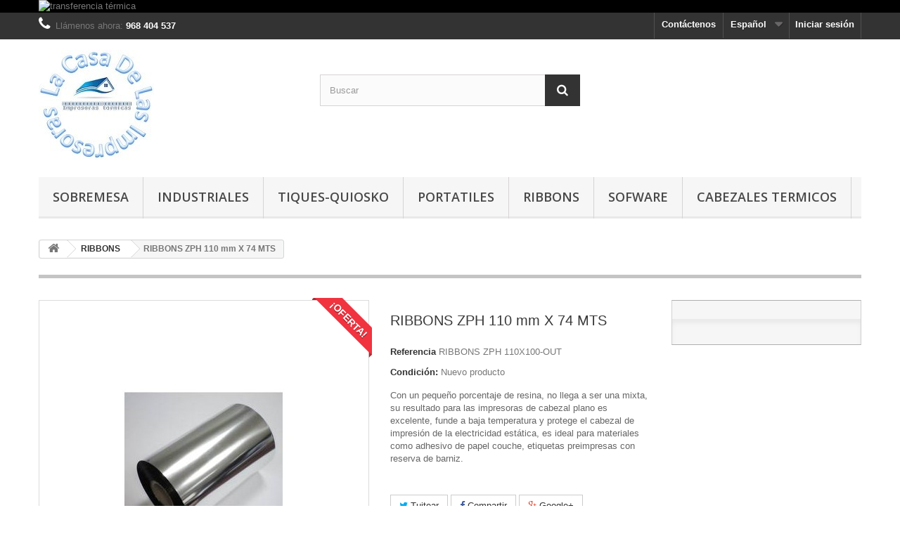

--- FILE ---
content_type: text/html; charset=utf-8
request_url: https://www.lacasadelasimpresoras.es/es/ribbons/39-ribbons-zph-110-mm-x-100.html
body_size: 7276
content:
<!DOCTYPE HTML> <!--[if lt IE 7]><html class="no-js lt-ie9 lt-ie8 lt-ie7" lang="es-es"><![endif]--> <!--[if IE 7]><html class="no-js lt-ie9 lt-ie8 ie7" lang="es-es"><![endif]--> <!--[if IE 8]><html class="no-js lt-ie9 ie8" lang="es-es"><![endif]--> <!--[if gt IE 8]><html class="no-js ie9" lang="es-es"><![endif]--><html lang="es-es"><head><meta charset="utf-8" /><title>BOBINA DE RIBBONS ZPH 110X100 OUT/IN NEGRA CERA ENRIQUECIDA</title><meta name="description" content="BOBINA DE RIBBONS REFERENCIA ZPH DE 110 MMS DE ANCHO X 100 METROS DE LARGO, CALIDAD CERA ENRIQUECIDA PARA CABEZAL PLANO" /><meta name="generator" content="PrestaShop" /><meta name="robots" content="index,follow" /><meta name="viewport" content="width=device-width, minimum-scale=0.25, maximum-scale=1.6, initial-scale=1.0" /><meta name="apple-mobile-web-app-capable" content="yes" /><link rel="icon" type="image/vnd.microsoft.icon" href="/img/favicon.ico?1666520006" /><link rel="shortcut icon" type="image/x-icon" href="/img/favicon.ico?1666520006" /><link rel="stylesheet" href="https://www.lacasadelasimpresoras.es/themes/default-bootstrap/cache/v_14_b2fc64fa6ed82e5036c8d4675153140e_all.css" type="text/css" media="all" /><link rel="stylesheet" href="https://www.lacasadelasimpresoras.es/themes/default-bootstrap/cache/v_14_b4632cd5da8519ab97b7d34dde18182d_print.css" type="text/css" media="print" /><meta property="og:type" content="product" /><meta property="og:url" content="https://www.lacasadelasimpresoras.es/es/ribbons/39-ribbons-zph-110-mm-x-100.html" /><meta property="og:title" content="BOBINA DE RIBBONS ZPH 110X100 OUT/IN NEGRA CERA ENRIQUECIDA" /><meta property="og:site_name" content="PRINTERS HOUSE CODEBAR SERVICE, S.L.U." /><meta property="og:description" content="BOBINA DE RIBBONS REFERENCIA ZPH DE 110 MMS DE ANCHO X 100 METROS DE LARGO, CALIDAD CERA ENRIQUECIDA PARA CABEZAL PLANO" /><meta property="og:image" content="https://www.lacasadelasimpresoras.es/56-large_default/ribbons-zph-110-mm-x-100.jpg" /><meta property="product:pretax_price:amount" content="1.75" /><meta property="product:pretax_price:currency" content="EUR" /><meta property="product:price:amount" content="1.75" /><meta property="product:price:currency" content="EUR" /><meta property="product:weight:value" content="0.500000" /><meta property="product:weight:units" content="kg" /><link rel="alternate" type="application/rss+xml" title="BOBINA DE RIBBONS ZPH 110X100 OUT/IN NEGRA CERA ENRIQUECIDA" href="https://www.lacasadelasimpresoras.es/modules/feeder/rss.php?id_category=16&amp;orderby=manufacturer_name&amp;orderway=asc" /><link rel="stylesheet" href="//fonts.googleapis.com/css?family=Open+Sans:300,600&amp;subset=latin,latin-ext" type="text/css" media="all" /> <!--[if IE 8]> 
<script src="https://oss.maxcdn.com/libs/html5shiv/3.7.0/html5shiv.js"></script> 
<script src="https://oss.maxcdn.com/libs/respond.js/1.3.0/respond.min.js"></script> <![endif]--></head><body id="product" class="product product-39 product-ribbons-zph-110-mm-x-100 category-16 category-ribbons hide-left-column hide-right-column lang_es"><div id="page"><div class="header-container"> <header id="header"><div class="banner"><div class="container"><div class="row"> <a href="transferencia t&eacute;rmica lacasadelasimpresoras" title="transferencia t&eacute;rmica"> <img class="img-responsive" src="https://www.lacasadelasimpresoras.es/modules/blockbanner/img/84a96e47c0adc8ea91c05d2b5a0eb266.jpg" alt="transferencia t&eacute;rmica" title="transferencia t&eacute;rmica" width="1170" height="65" /> </a></div></div></div><div class="nav"><div class="container"><div class="row"> <nav><div class="header_user_info"> <a class="login" href="https://www.lacasadelasimpresoras.es/es/mi-cuenta" rel="nofollow" title="Entrar a tu cuenta de cliente"> Iniciar sesión </a></div><div id="languages-block-top" class="languages-block"><div class="current"> <span>Español</span></div><ul id="first-languages" class="languages-block_ul toogle_content"><li class="selected"> <span>Español</span></li><li > <a href="https://www.lacasadelasimpresoras.es/ca/ribbons/39-ribbons-zph-110-mm-x-450.html" title="Català (Catalan)" rel="alternate" hreflang="ca"> <span>Català</span> </a></li><li > <a href="https://www.lacasadelasimpresoras.es/gl/ribbons/39-ribbons-zph-110-mm-x-100.html" title="Galego (Galician)" rel="alternate" hreflang="gl"> <span>Galego</span> </a></li></ul></div><div id="contact-link" > <a href="https://www.lacasadelasimpresoras.es/es/contactanos" title="Contáctenos">Contáctenos</a></div> <span class="shop-phone"> <i class="icon-phone"></i>Llámenos ahora: <strong>968 404 537</strong> </span></nav></div></div></div><div><div class="container"><div class="row"><div id="header_logo"> <a href="https://www.lacasadelasimpresoras.es/" title="PRINTERS HOUSE CODEBAR SERVICE, S.L.U."> <img class="logo img-responsive" src="https://www.lacasadelasimpresoras.es/img/impresoras-logo-1470144907.jpg" alt="PRINTERS HOUSE CODEBAR SERVICE, S.L.U." width="164" height="156"/> </a></div><div id="search_block_top" class="col-sm-4 clearfix"><form id="searchbox" method="get" action="//www.lacasadelasimpresoras.es/es/buscar" > <input type="hidden" name="controller" value="search" /> <input type="hidden" name="orderby" value="position" /> <input type="hidden" name="orderway" value="desc" /> <input class="search_query form-control" type="text" id="search_query_top" name="search_query" placeholder="Buscar" value="" /> <button type="submit" name="submit_search" class="btn btn-default button-search"> <span>Buscar</span> </button></form></div><div id="block_top_menu" class="sf-contener clearfix col-lg-12"><div class="cat-title">Menú</div><ul class="sf-menu clearfix menu-content"><li><a href="https://www.lacasadelasimpresoras.es/es/12-sobremesa" title="SOBREMESA">SOBREMESA</a></li><li><a href="https://www.lacasadelasimpresoras.es/es/13-industriales" title="INDUSTRIALES">INDUSTRIALES</a><ul><li><a href="https://www.lacasadelasimpresoras.es/es/19-impresi&oacute;n-color" title="IMPRESIÓN COLOR">IMPRESIÓN COLOR</a></li><li><a href="https://www.lacasadelasimpresoras.es/es/20-impresora-de-color-para-etiquetas-adhesivas" title="IMPRESORA DE COLOR PARA ETIQUETAS ADHESIVAS">IMPRESORA DE COLOR PARA ETIQUETAS ADHESIVAS</a></li></ul></li><li><a href="https://www.lacasadelasimpresoras.es/es/14-tiques-quiosko" title="TIQUES-QUIOSKO">TIQUES-QUIOSKO</a></li><li><a href="https://www.lacasadelasimpresoras.es/es/15-portatiles" title="PORTATILES">PORTATILES</a></li><li><a href="https://www.lacasadelasimpresoras.es/es/16-ribbons" title="RIBBONS">RIBBONS</a></li><li><a href="https://www.lacasadelasimpresoras.es/es/17-sofware" title="SOFWARE">SOFWARE</a></li><li><a href="https://www.lacasadelasimpresoras.es/es/18-cabezales-termicos" title="CABEZALES TERMICOS">CABEZALES TERMICOS</a></li></ul></div></div></div></div> </header></div><div class="columns-container"><div id="columns" class="container"><div class="breadcrumb clearfix"> <a class="home" href="https://www.lacasadelasimpresoras.es/" title="Volver a Inicio"><i class="icon-home"></i></a> <span class="navigation-pipe">&gt;</span> <span class="navigation_page"><span itemscope itemtype="http://data-vocabulary.org/Breadcrumb"><a itemprop="url" href="https://www.lacasadelasimpresoras.es/es/16-ribbons" title="RIBBONS" ><span itemprop="title">RIBBONS</span></a></span><span class="navigation-pipe">></span>RIBBONS ZPH 110 mm X 74 MTS</span></div><div id="slider_row" class="row"></div><div class="row"><div id="center_column" class="center_column col-xs-12 col-sm-12"><div itemscope itemtype="https://schema.org/Product"><meta itemprop="url" content="https://www.lacasadelasimpresoras.es/es/ribbons/39-ribbons-zph-110-mm-x-100.html"><div class="primary_block row"><div class="container"><div class="top-hr"></div></div><div class="pb-left-column col-xs-12 col-sm-4 col-md-5"><div id="image-block" class="clearfix"> <span class="sale-box no-print"> <span class="sale-label">&iexcl;Oferta!</span> </span> <span id="view_full_size"> <img id="bigpic" itemprop="image" src="https://www.lacasadelasimpresoras.es/56-large_default/ribbons-zph-110-mm-x-100.jpg" title="RIBBONS ZPH 110 mm X 450" alt="RIBBONS ZPH 110 mm X 450" width="458" height="458"/> <span class="span_link no-print">Ver m&aacute;s grande</span> </span></div><div id="views_block" class="clearfix hidden"><div id="thumbs_list"><ul id="thumbs_list_frame"><li id="thumbnail_56" class="last"> <a href="https://www.lacasadelasimpresoras.es/56-thickbox_default/ribbons-zph-110-mm-x-100.jpg" data-fancybox-group="other-views" class="fancybox shown" title="RIBBONS ZPH 110 mm X 450"> <img class="img-responsive" id="thumb_56" src="https://www.lacasadelasimpresoras.es/56-cart_default/ribbons-zph-110-mm-x-100.jpg" alt="RIBBONS ZPH 110 mm X 450" title="RIBBONS ZPH 110 mm X 450" height="80" width="80" itemprop="image" /> </a></li></ul></div></div></div><div class="pb-center-column col-xs-12 col-sm-4"><h1 itemprop="name">RIBBONS ZPH 110 mm X 74 MTS</h1><p id="product_reference"> <label>Referencia </label> <span class="editable" itemprop="sku" content="RIBBONS ZPH 110X100-OUT">RIBBONS ZPH 110X100-OUT</span></p><p id="product_condition"> <label>Condici&oacute;n: </label><link itemprop="itemCondition" href="https://schema.org/NewCondition"/> <span class="editable">Nuevo producto</span></p><div id="short_description_block"><div id="short_description_content" class="rte align_justify" itemprop="description"><p><span>Con un pequeño porcentaje de resina, no llega a ser una mixta, su resultado para las impresoras de cabezal plano es excelente, funde a baja temperatura y protege el cabezal de impresión de la electricidad estática, es ideal para materiales como adhesivo de papel couche, etiquetas preimpresas con reserva de barniz.</span></p><p></p></div><p class="buttons_bottom_block"> <a href="javascript:{}" class="button"> M&aacute;s detalles </a></p></div><p id="availability_statut" style="display: none;"> <span id="availability_value" class="label label-warning">Este producto ya no est&aacute; disponible</span></p><p id="availability_date" style="display: none;"> <span id="availability_date_label">Disponible el: </span> <span id="availability_date_value"></span></p><div id="oosHook"></div><p class="socialsharing_product list-inline no-print"> <button data-type="twitter" type="button" class="btn btn-default btn-twitter social-sharing"> <i class="icon-twitter"></i> Tuitear </button> <button data-type="facebook" type="button" class="btn btn-default btn-facebook social-sharing"> <i class="icon-facebook"></i> Compartir </button> <button data-type="google-plus" type="button" class="btn btn-default btn-google-plus social-sharing"> <i class="icon-google-plus"></i> Google+ </button> <button data-type="pinterest" type="button" class="btn btn-default btn-pinterest social-sharing"> <i class="icon-pinterest"></i> Pinterest </button></p><ul id="usefull_link_block" class="clearfix no-print"><li class="print"> <a href="javascript:print();"> Imprimir </a></li></ul></div><div class="pb-right-column col-xs-12 col-sm-4 col-md-3"><form id="buy_block" action="https://www.lacasadelasimpresoras.es/es/carrito" method="post"><p class="hidden"> <input type="hidden" name="token" value="b10ad52c5101f425d24908dcb3cc84db" /> <input type="hidden" name="id_product" value="39" id="product_page_product_id" /> <input type="hidden" name="add" value="1" /> <input type="hidden" name="id_product_attribute" id="idCombination" value="" /></p><div class="box-info-product"><div class="content_prices clearfix"><div class="clear"></div></div><div class="product_attributes clearfix"><p id="quantity_wanted_p" style="display: none;"> <label for="quantity_wanted">Cantidad</label> <input type="number" min="1" name="qty" id="quantity_wanted" class="text" value="1" /> <a href="#" data-field-qty="qty" class="btn btn-default button-minus product_quantity_down"> <span><i class="icon-minus"></i></span> </a> <a href="#" data-field-qty="qty" class="btn btn-default button-plus product_quantity_up"> <span><i class="icon-plus"></i></span> </a> <span class="clearfix"></span></p><p id="minimal_quantity_wanted_p" style="display: none;"> La cantidad m&iacute;nima en el pedido de compra para el producto es <b id="minimal_quantity_label">1</b></p></div><div class="box-cart-bottom"><div class="unvisible"><p id="add_to_cart" class="buttons_bottom_block no-print"> <button type="submit" name="Submit" class="exclusive"> <span>A&ntilde;adir al carrito</span> </button></p></div></div></div></form></div></div> <section class="page-product-box"><h3 class="page-product-heading">M&aacute;s</h3><div class="rte"><p><strong>BOBINA DE RIBBONS DE CERA ENRIQUECIDA REF: ZPH-110X74-OUT/IN</strong></p><p><span>Con un pequeño porcentaje de resina, no llega a ser una mixta, su resultado para las impresoras de cabezal plano es excelente, funde a baja temperatura y protege el cabezal de impresión de la electricidad estática, es ideal para materiales como adhesivo de papel couche, etiquetas preimpresas con reserva de barniz, adhesivos de papel o cartulina donde no se requiera resistencia al rozamiento. la impresión de los codigos de barras con este ribbons es limpio no ofreciendo problemas para la posterior lectura con lectores de codigos de barras.</span></p><p></p><p><strong>BOBINA DE RIBBONS REF: ZPH-110 X74-OUT/IN</strong></p><p><span>BOBINA DE RIBBONS DE 110 mms de Ancho por 74 metros de largo.</span></p><p><span>rebobinado interior o exterior.</span></p><p><b>VENTA MINIMA UNA CAJA DE 20 UNIDADES.</b></p><p>PORTES PAGADOS A PARTIR DE IMPORTE SUPERIOR A 300 €</p></div> </section></div></div></div></div></div><div class="footer-container"> <footer id="footer" class="container"><div class="row"><section id="social_block" class="pull-right"><ul><li class="facebook"> <a class="_blank" href="https://www.facebook.com/jmrfprinters"> <span>Facebook</span> </a></li><li class="twitter"> <a class="_blank" href="https://twitter.com/printershouse"> <span>Twitter</span> </a></li><li class="rss"> <a class="_blank" href="http://lacasadelasimpresoras-es.blogspot.com.es/"> <span>RSS</span> </a></li><li class="google-plus"> <a class="_blank" href="https://plus.google.com/" rel="publisher"> <span>Google Plus</span> </a></li></ul><h4>Síguenos</h4> </section><div class="clearfix"></div><section class="blockcategories_footer footer-block col-xs-12 col-sm-2"><h4>Categorías</h4><div class="category_footer toggle-footer"><div class="list"><ul class="dhtml"><li > <a href="https://www.lacasadelasimpresoras.es/es/12-sobremesa" title="IMPRESORAS DE ETIQUETAS DE SOBREMESA, Zebra, TSC Auto ID, Citizen, Toshiba, Honywell, Godex, Valentin,&nbsp;"> SOBREMESA </a></li><li > <a href="https://www.lacasadelasimpresoras.es/es/13-industriales" title="IMPRESORAS INDUSTRIALOES DE ETIQUETAS"> INDUSTRIALES </a><ul><li > <a href="https://www.lacasadelasimpresoras.es/es/19-impresión-color" title="IMPRESORA PARA LA IMPRESIÓN DE ETIQUETAS EN COLOR"> IMPRESIÓN COLOR </a></li><li class="last"> <a href="https://www.lacasadelasimpresoras.es/es/20-impresora-de-color-para-etiquetas-adhesivas" title="IMPRESORAS INDUSTRIALES PARA LA IMPRESIÓN EN COLOR DE ETIQUETAS. Impresión por inyección de tinta."> IMPRESORA DE COLOR PARA ETIQUETAS ADHESIVAS </a></li></ul></li><li > <a href="https://www.lacasadelasimpresoras.es/es/14-tiques-quiosko" title="IMPRESORAS DE TIKET, IMPRESORAS KIOSKO, IMPRESORAS TPV"> TIQUES-QUIOSKO </a></li><li > <a href="https://www.lacasadelasimpresoras.es/es/15-portatiles" title="IMPRESORAS PORTATILES DE ETIQUETAS, TERMICAS, AUTOVENTA"> PORTATILES </a></li><li > <a href="https://www.lacasadelasimpresoras.es/es/16-ribbons" title="BOBINAS DE RIBBONS PARA IMPRESORAS, TTR, TINTA PARA IMPRESORAS DE TRANSFERENCIA TERMICA"> RIBBONS </a></li><li > <a href="https://www.lacasadelasimpresoras.es/es/17-sofware" title="SOFWARE, PROGRAMAS DE GESTION, CONTABILIDAD, MOVILIDAD, TPV,AUTOVENTAS, DISEÑO DE ETIQUETAS, GRAFICOS, LOGOS, CODIGOS DE BARRAS, CONTROL ALMACEN, DISEÑO GRAFICO, DRIWER, BARTENDER,CLASSIGEST, CLASSICONTA, AIR, SEAGULL,&nbsp;"> SOFWARE </a></li><li > <a href="https://www.lacasadelasimpresoras.es/es/18-cabezales-termicos" title="CONSUMIBLES DE IMPRESORAS, CABEZALES TÉRMICOS, REGLETAS DE IMPRESIÓN."> CABEZALES TERMICOS </a></li><li > <a href="https://www.lacasadelasimpresoras.es/es/21-etiquetas" title="ETIQUETAS AUTOAHESIVAS PARA IMPRESORAS DE ETIQUETAS. Como consumibles disponemos de etiquetas adhesivas para las impresoras, etiquetas de papel térmico, etiquetas papel couche, etiquetas papel mate, etiquetas de polipropileno, etiquetas de polipropileno térmico, etiquetas de poliester plata. Nuestros proveedores disponen de varias medidas de troqueles para adaptarnos a sus necesidades."> Etiquetas </a></li><li class="last"> <a href="https://www.lacasadelasimpresoras.es/es/22-impresoras-de-color-para-etiquetas" title="Impresoras de Color para Etiquetas Nuestras impresoras de etiquetas a color a demanda eliminan los problemas tradicionales de sobreimpresión térmica. Ahora puedes imprimir fácilmente fichas y etiquetas en color, de gran calidad y personalizadas de manera interna y cuando lo necesites. Se acabaron los retrasos, las interrupciones, los residuos y los inconvenientes. Ya no será necesario realizar más stock de etiquetas preimpresas, no habrá más tiempo de inactividad de producción ni se perderán pedidos o se retrasarán envíos"> Impresoras de color para etiquetas </a></li></ul></div></div> </section><section class="footer-block col-xs-12 col-sm-2" id="block_various_links_footer"><h4>Información</h4><ul class="toggle-footer"><li class="item"> <a href="https://www.lacasadelasimpresoras.es/es/nuevos-productos" title="Novedades"> Novedades </a></li><li class="item"> <a href="https://www.lacasadelasimpresoras.es/es/contactanos" title="Contáctenos"> Contáctenos </a></li><li class="item"> <a href="https://www.lacasadelasimpresoras.es/es/content/category/1-inicio" title="Inicio"> Inicio </a></li><li class="item"> <a href="https://www.lacasadelasimpresoras.es/es/content/1-entrega" title="Envío"> Envío </a></li><li class="item"> <a href="https://www.lacasadelasimpresoras.es/es/content/2-aviso-legal" title="Aviso legal"> Aviso legal </a></li><li class="item"> <a href="https://www.lacasadelasimpresoras.es/es/content/3-terminos-y-condiciones-de-uso" title="Términos y condiciones"> Términos y condiciones </a></li><li class="item"> <a href="https://www.lacasadelasimpresoras.es/es/content/4-sobre-nosotros" title="Sobre nosotros"> Sobre nosotros </a></li><li class="item"> <a href="https://www.lacasadelasimpresoras.es/es/content/5-pago-seguro" title="Pago seguro"> Pago seguro </a></li><li> <a href="https://www.lacasadelasimpresoras.es/es/mapa-web" title="Mapa del sitio"> Mapa del sitio </a></li></ul> Esta pagina pertenece a PRINTERS HOUSE CODEBAR SERVICE, S.L.U. </section><section class="footer-block col-xs-12 col-sm-4"><h4><a href="https://www.lacasadelasimpresoras.es/es/mi-cuenta" title="Administrar mi cuenta de cliente" rel="nofollow">Mi cuenta</a></h4><div class="block_content toggle-footer"><ul class="bullet"><li><a href="https://www.lacasadelasimpresoras.es/es/historial-compra" title="Mis compras" rel="nofollow">Mis compras</a></li><li><a href="https://www.lacasadelasimpresoras.es/es/albaran" title="Mis vales descuento" rel="nofollow">Mis vales descuento</a></li><li><a href="https://www.lacasadelasimpresoras.es/es/direcciones" title="Mis direcciones" rel="nofollow">Mis direcciones</a></li><li><a href="https://www.lacasadelasimpresoras.es/es/datos-personales" title="Administrar mi información personal" rel="nofollow">Mis datos personales</a></li></ul></div> </section><section id="block_contact_infos" class="footer-block col-xs-12 col-sm-4"><div><h4>Información sobre la tienda</h4><ul class="toggle-footer"><li> <i class="icon-map-marker"></i>PRINTER´S HOUSE, CS,SLU, Calle Juan Navarro Garcia, nº 54 30500 MOLINA DE SEGURA (MURCIA) ESPAÑA</li><li> <i class="icon-phone"></i>Llámenos ahora: <span>968404537</span></li><li> <i class="icon-envelope-alt"></i>Email: <span><a href="&#109;&#97;&#105;&#108;&#116;&#111;&#58;%70%72%69%6e%74%65%72%73%68%6f%75%73%65@%70%72%69%6e%74%65%72%73%68%6f%75%73%65.%65%73" >&#x70;&#x72;&#x69;&#x6e;&#x74;&#x65;&#x72;&#x73;&#x68;&#x6f;&#x75;&#x73;&#x65;&#x40;&#x70;&#x72;&#x69;&#x6e;&#x74;&#x65;&#x72;&#x73;&#x68;&#x6f;&#x75;&#x73;&#x65;&#x2e;&#x65;&#x73;</a></span></li></ul></div> </section></div> </footer></div></div>
<script type="text/javascript">/* <![CDATA[ */;var FancyboxI18nClose='Cerrar';var FancyboxI18nNext='Siguiente';var FancyboxI18nPrev='Anterior';var PS_CATALOG_MODE=false;var ajaxsearch=true;var allowBuyWhenOutOfStock=true;var attribute_anchor_separator='-';var attributesCombinations=[];var availableLaterValue='';var availableNowValue='';var baseDir='https://www.lacasadelasimpresoras.es/';var baseUri='https://www.lacasadelasimpresoras.es/';var blocksearch_type='top';var contentOnly=false;var currency={"id":1,"name":"Euro","iso_code":"EUR","iso_code_num":"978","sign":"\u20ac","blank":"1","conversion_rate":"1.000000","deleted":"0","format":"2","decimals":"1","active":"1","prefix":"","suffix":" \u20ac","id_shop_list":null,"force_id":false};var currencyBlank=1;var currencyFormat=2;var currencyRate=1;var currencySign='€';var currentDate='2026-01-16 03:46:24';var customerGroupWithoutTax=true;var customizationFields=false;var customizationId=null;var default_eco_tax=0;var displayList=true;var displayPrice=1;var doesntExist='El producto no existe en este modelo. Por favor, elija otro.';var doesntExistNoMore='Este producto ya no está disponible';var doesntExistNoMoreBut='con éstas características, pero está disponible con otras opciones';var ecotaxTax_rate=0;var fieldRequired='Por favor rellene todos los campos requeridos antes de guardar la personalización.';var groupReduction=0;var highDPI=false;var idDefaultImage=56;var id_lang=1;var id_product=39;var img_prod_dir='https://www.lacasadelasimpresoras.es/img/p/';var img_ps_dir='https://www.lacasadelasimpresoras.es/img/';var instantsearch=true;var isGuest=0;var isLogged=0;var isMobile=false;var jqZoomEnabled=false;var maxQuantityToAllowDisplayOfLastQuantityMessage=3;var minimalQuantity=1;var noTaxForThisProduct=false;var oosHookJsCodeFunctions=[];var page_name='product';var priceDisplayMethod=1;var priceDisplayPrecision=2;var productAvailableForOrder=false;var productBasePriceTaxExcl=1.75;var productBasePriceTaxExcluded=1.75;var productBasePriceTaxIncl=2.1175;var productHasAttributes=false;var productPrice=1.75;var productPriceTaxExcluded=1.75;var productPriceTaxIncluded=2.1175;var productPriceWithoutReduction=1.75;var productReference='RIBBONS ZPH 110X100-OUT';var productShowPrice=false;var productUnitPriceRatio=1;var product_fileButtonHtml='Seleccione un archivo';var product_fileDefaultHtml='Fichero no seleccionado';var product_specific_price=[];var quantitiesDisplayAllowed=false;var quantityAvailable=0;var quickView=true;var reduction_percent=0;var reduction_price=0;var roundMode=2;var search_url='https://www.lacasadelasimpresoras.es/es/buscar';var sharing_img='https://www.lacasadelasimpresoras.es/56/ribbons-zph-110-mm-x-100.jpg';var sharing_name='RIBBONS ZPH 110 mm X 74 MTS';var sharing_url='https://www.lacasadelasimpresoras.es/es/ribbons/39-ribbons-zph-110-mm-x-100.html';var specific_currency=false;var specific_price=0;var static_token='b10ad52c5101f425d24908dcb3cc84db';var stock_management=0;var taxRate=21;var token='b10ad52c5101f425d24908dcb3cc84db';var uploading_in_progress='En curso, espere un momento por favor ...';var usingSecureMode=true;/* ]]> */</script> <script type="text/javascript" src="https://www.lacasadelasimpresoras.es/themes/default-bootstrap/cache/v_13_11e31ffc94b24f57f8c355e62f0a6c58.js"></script></body></html>